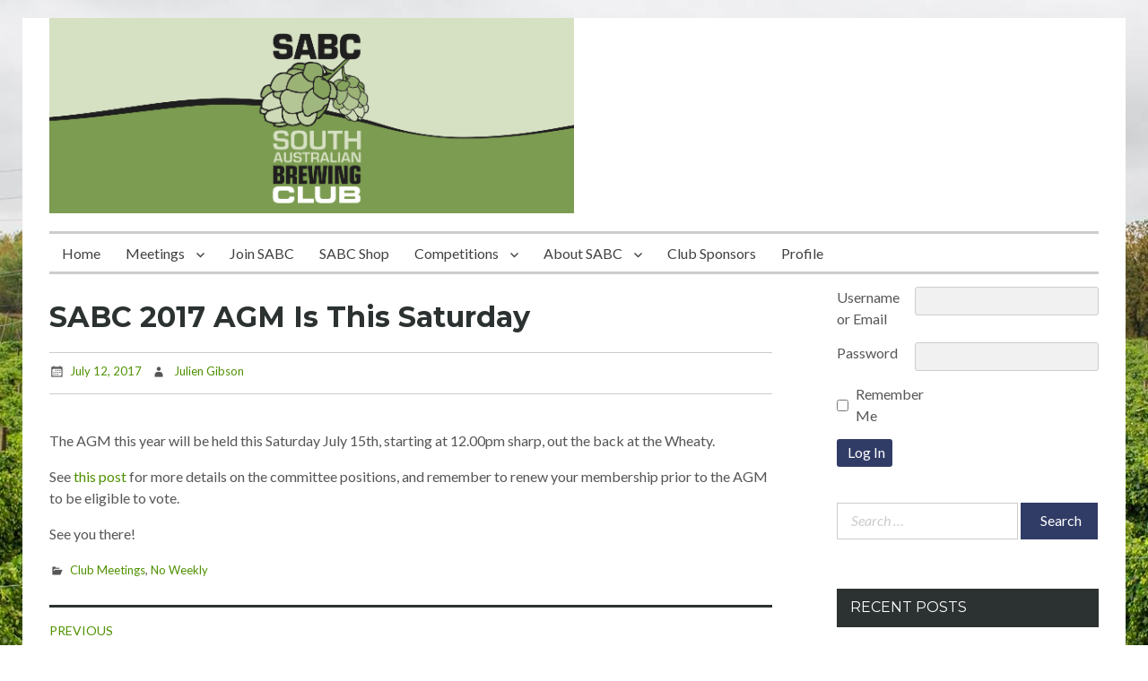

--- FILE ---
content_type: text/html; charset=UTF-8
request_url: https://sabrew.com/blog/2017/07/12/sabc-2017-agm-is-this-saturday/
body_size: 12677
content:
<!DOCTYPE html>
<html lang="en-AU">
<head>
	<meta charset="UTF-8">
	<meta name="viewport" content="width=device-width, initial-scale=1">
	<link rel="profile" href="http://gmpg.org/xfn/11">
		<link rel="pingback" href="https://sabrew.com/xmlrpc.php">
		<title>SABC 2017 AGM Is This Saturday &#8211; South Australian Brewing Club</title>
<meta name='robots' content='max-image-preview:large' />
	<style>img:is([sizes="auto" i], [sizes^="auto," i]) { contain-intrinsic-size: 3000px 1500px }</style>
	<link rel='dns-prefetch' href='//stats.wp.com' />
<link rel='dns-prefetch' href='//fonts.googleapis.com' />
<link rel="alternate" type="application/rss+xml" title="South Australian Brewing Club &raquo; Feed" href="https://sabrew.com/feed/" />
<link rel="alternate" type="application/rss+xml" title="South Australian Brewing Club &raquo; Comments Feed" href="https://sabrew.com/comments/feed/" />
<link rel="alternate" type="text/calendar" title="South Australian Brewing Club &raquo; iCal Feed" href="https://sabrew.com/calendar/?ical=1" />
<link rel="alternate" type="application/rss+xml" title="South Australian Brewing Club &raquo; SABC 2017 AGM Is This Saturday Comments Feed" href="https://sabrew.com/blog/2017/07/12/sabc-2017-agm-is-this-saturday/feed/" />
<script type="text/javascript">
/* <![CDATA[ */
window._wpemojiSettings = {"baseUrl":"https:\/\/s.w.org\/images\/core\/emoji\/15.0.3\/72x72\/","ext":".png","svgUrl":"https:\/\/s.w.org\/images\/core\/emoji\/15.0.3\/svg\/","svgExt":".svg","source":{"concatemoji":"https:\/\/sabrew.com\/wp-includes\/js\/wp-emoji-release.min.js?ver=6.7.4"}};
/*! This file is auto-generated */
!function(i,n){var o,s,e;function c(e){try{var t={supportTests:e,timestamp:(new Date).valueOf()};sessionStorage.setItem(o,JSON.stringify(t))}catch(e){}}function p(e,t,n){e.clearRect(0,0,e.canvas.width,e.canvas.height),e.fillText(t,0,0);var t=new Uint32Array(e.getImageData(0,0,e.canvas.width,e.canvas.height).data),r=(e.clearRect(0,0,e.canvas.width,e.canvas.height),e.fillText(n,0,0),new Uint32Array(e.getImageData(0,0,e.canvas.width,e.canvas.height).data));return t.every(function(e,t){return e===r[t]})}function u(e,t,n){switch(t){case"flag":return n(e,"\ud83c\udff3\ufe0f\u200d\u26a7\ufe0f","\ud83c\udff3\ufe0f\u200b\u26a7\ufe0f")?!1:!n(e,"\ud83c\uddfa\ud83c\uddf3","\ud83c\uddfa\u200b\ud83c\uddf3")&&!n(e,"\ud83c\udff4\udb40\udc67\udb40\udc62\udb40\udc65\udb40\udc6e\udb40\udc67\udb40\udc7f","\ud83c\udff4\u200b\udb40\udc67\u200b\udb40\udc62\u200b\udb40\udc65\u200b\udb40\udc6e\u200b\udb40\udc67\u200b\udb40\udc7f");case"emoji":return!n(e,"\ud83d\udc26\u200d\u2b1b","\ud83d\udc26\u200b\u2b1b")}return!1}function f(e,t,n){var r="undefined"!=typeof WorkerGlobalScope&&self instanceof WorkerGlobalScope?new OffscreenCanvas(300,150):i.createElement("canvas"),a=r.getContext("2d",{willReadFrequently:!0}),o=(a.textBaseline="top",a.font="600 32px Arial",{});return e.forEach(function(e){o[e]=t(a,e,n)}),o}function t(e){var t=i.createElement("script");t.src=e,t.defer=!0,i.head.appendChild(t)}"undefined"!=typeof Promise&&(o="wpEmojiSettingsSupports",s=["flag","emoji"],n.supports={everything:!0,everythingExceptFlag:!0},e=new Promise(function(e){i.addEventListener("DOMContentLoaded",e,{once:!0})}),new Promise(function(t){var n=function(){try{var e=JSON.parse(sessionStorage.getItem(o));if("object"==typeof e&&"number"==typeof e.timestamp&&(new Date).valueOf()<e.timestamp+604800&&"object"==typeof e.supportTests)return e.supportTests}catch(e){}return null}();if(!n){if("undefined"!=typeof Worker&&"undefined"!=typeof OffscreenCanvas&&"undefined"!=typeof URL&&URL.createObjectURL&&"undefined"!=typeof Blob)try{var e="postMessage("+f.toString()+"("+[JSON.stringify(s),u.toString(),p.toString()].join(",")+"));",r=new Blob([e],{type:"text/javascript"}),a=new Worker(URL.createObjectURL(r),{name:"wpTestEmojiSupports"});return void(a.onmessage=function(e){c(n=e.data),a.terminate(),t(n)})}catch(e){}c(n=f(s,u,p))}t(n)}).then(function(e){for(var t in e)n.supports[t]=e[t],n.supports.everything=n.supports.everything&&n.supports[t],"flag"!==t&&(n.supports.everythingExceptFlag=n.supports.everythingExceptFlag&&n.supports[t]);n.supports.everythingExceptFlag=n.supports.everythingExceptFlag&&!n.supports.flag,n.DOMReady=!1,n.readyCallback=function(){n.DOMReady=!0}}).then(function(){return e}).then(function(){var e;n.supports.everything||(n.readyCallback(),(e=n.source||{}).concatemoji?t(e.concatemoji):e.wpemoji&&e.twemoji&&(t(e.twemoji),t(e.wpemoji)))}))}((window,document),window._wpemojiSettings);
/* ]]> */
</script>
<style id='wp-emoji-styles-inline-css' type='text/css'>

	img.wp-smiley, img.emoji {
		display: inline !important;
		border: none !important;
		box-shadow: none !important;
		height: 1em !important;
		width: 1em !important;
		margin: 0 0.07em !important;
		vertical-align: -0.1em !important;
		background: none !important;
		padding: 0 !important;
	}
</style>
<link rel='stylesheet' id='wp-block-library-css' href='https://sabrew.com/wp-includes/css/dist/block-library/style.min.css?ver=6.7.4' type='text/css' media='all' />
<style id='wppb-edit-profile-style-inline-css' type='text/css'>


</style>
<style id='wppb-login-style-inline-css' type='text/css'>


</style>
<style id='wppb-recover-password-style-inline-css' type='text/css'>


</style>
<style id='wppb-register-style-inline-css' type='text/css'>


</style>
<link rel='stylesheet' id='mediaelement-css' href='https://sabrew.com/wp-includes/js/mediaelement/mediaelementplayer-legacy.min.css?ver=4.2.17' type='text/css' media='all' />
<link rel='stylesheet' id='wp-mediaelement-css' href='https://sabrew.com/wp-includes/js/mediaelement/wp-mediaelement.min.css?ver=6.7.4' type='text/css' media='all' />
<style id='jetpack-sharing-buttons-style-inline-css' type='text/css'>
.jetpack-sharing-buttons__services-list{display:flex;flex-direction:row;flex-wrap:wrap;gap:0;list-style-type:none;margin:5px;padding:0}.jetpack-sharing-buttons__services-list.has-small-icon-size{font-size:12px}.jetpack-sharing-buttons__services-list.has-normal-icon-size{font-size:16px}.jetpack-sharing-buttons__services-list.has-large-icon-size{font-size:24px}.jetpack-sharing-buttons__services-list.has-huge-icon-size{font-size:36px}@media print{.jetpack-sharing-buttons__services-list{display:none!important}}.editor-styles-wrapper .wp-block-jetpack-sharing-buttons{gap:0;padding-inline-start:0}ul.jetpack-sharing-buttons__services-list.has-background{padding:1.25em 2.375em}
</style>
<style id='classic-theme-styles-inline-css' type='text/css'>
/*! This file is auto-generated */
.wp-block-button__link{color:#fff;background-color:#32373c;border-radius:9999px;box-shadow:none;text-decoration:none;padding:calc(.667em + 2px) calc(1.333em + 2px);font-size:1.125em}.wp-block-file__button{background:#32373c;color:#fff;text-decoration:none}
</style>
<style id='global-styles-inline-css' type='text/css'>
:root{--wp--preset--aspect-ratio--square: 1;--wp--preset--aspect-ratio--4-3: 4/3;--wp--preset--aspect-ratio--3-4: 3/4;--wp--preset--aspect-ratio--3-2: 3/2;--wp--preset--aspect-ratio--2-3: 2/3;--wp--preset--aspect-ratio--16-9: 16/9;--wp--preset--aspect-ratio--9-16: 9/16;--wp--preset--color--black: #000000;--wp--preset--color--cyan-bluish-gray: #abb8c3;--wp--preset--color--white: #ffffff;--wp--preset--color--pale-pink: #f78da7;--wp--preset--color--vivid-red: #cf2e2e;--wp--preset--color--luminous-vivid-orange: #ff6900;--wp--preset--color--luminous-vivid-amber: #fcb900;--wp--preset--color--light-green-cyan: #7bdcb5;--wp--preset--color--vivid-green-cyan: #00d084;--wp--preset--color--pale-cyan-blue: #8ed1fc;--wp--preset--color--vivid-cyan-blue: #0693e3;--wp--preset--color--vivid-purple: #9b51e0;--wp--preset--gradient--vivid-cyan-blue-to-vivid-purple: linear-gradient(135deg,rgba(6,147,227,1) 0%,rgb(155,81,224) 100%);--wp--preset--gradient--light-green-cyan-to-vivid-green-cyan: linear-gradient(135deg,rgb(122,220,180) 0%,rgb(0,208,130) 100%);--wp--preset--gradient--luminous-vivid-amber-to-luminous-vivid-orange: linear-gradient(135deg,rgba(252,185,0,1) 0%,rgba(255,105,0,1) 100%);--wp--preset--gradient--luminous-vivid-orange-to-vivid-red: linear-gradient(135deg,rgba(255,105,0,1) 0%,rgb(207,46,46) 100%);--wp--preset--gradient--very-light-gray-to-cyan-bluish-gray: linear-gradient(135deg,rgb(238,238,238) 0%,rgb(169,184,195) 100%);--wp--preset--gradient--cool-to-warm-spectrum: linear-gradient(135deg,rgb(74,234,220) 0%,rgb(151,120,209) 20%,rgb(207,42,186) 40%,rgb(238,44,130) 60%,rgb(251,105,98) 80%,rgb(254,248,76) 100%);--wp--preset--gradient--blush-light-purple: linear-gradient(135deg,rgb(255,206,236) 0%,rgb(152,150,240) 100%);--wp--preset--gradient--blush-bordeaux: linear-gradient(135deg,rgb(254,205,165) 0%,rgb(254,45,45) 50%,rgb(107,0,62) 100%);--wp--preset--gradient--luminous-dusk: linear-gradient(135deg,rgb(255,203,112) 0%,rgb(199,81,192) 50%,rgb(65,88,208) 100%);--wp--preset--gradient--pale-ocean: linear-gradient(135deg,rgb(255,245,203) 0%,rgb(182,227,212) 50%,rgb(51,167,181) 100%);--wp--preset--gradient--electric-grass: linear-gradient(135deg,rgb(202,248,128) 0%,rgb(113,206,126) 100%);--wp--preset--gradient--midnight: linear-gradient(135deg,rgb(2,3,129) 0%,rgb(40,116,252) 100%);--wp--preset--font-size--small: 13px;--wp--preset--font-size--medium: 20px;--wp--preset--font-size--large: 36px;--wp--preset--font-size--x-large: 42px;--wp--preset--spacing--20: 0.44rem;--wp--preset--spacing--30: 0.67rem;--wp--preset--spacing--40: 1rem;--wp--preset--spacing--50: 1.5rem;--wp--preset--spacing--60: 2.25rem;--wp--preset--spacing--70: 3.38rem;--wp--preset--spacing--80: 5.06rem;--wp--preset--shadow--natural: 6px 6px 9px rgba(0, 0, 0, 0.2);--wp--preset--shadow--deep: 12px 12px 50px rgba(0, 0, 0, 0.4);--wp--preset--shadow--sharp: 6px 6px 0px rgba(0, 0, 0, 0.2);--wp--preset--shadow--outlined: 6px 6px 0px -3px rgba(255, 255, 255, 1), 6px 6px rgba(0, 0, 0, 1);--wp--preset--shadow--crisp: 6px 6px 0px rgba(0, 0, 0, 1);}:where(.is-layout-flex){gap: 0.5em;}:where(.is-layout-grid){gap: 0.5em;}body .is-layout-flex{display: flex;}.is-layout-flex{flex-wrap: wrap;align-items: center;}.is-layout-flex > :is(*, div){margin: 0;}body .is-layout-grid{display: grid;}.is-layout-grid > :is(*, div){margin: 0;}:where(.wp-block-columns.is-layout-flex){gap: 2em;}:where(.wp-block-columns.is-layout-grid){gap: 2em;}:where(.wp-block-post-template.is-layout-flex){gap: 1.25em;}:where(.wp-block-post-template.is-layout-grid){gap: 1.25em;}.has-black-color{color: var(--wp--preset--color--black) !important;}.has-cyan-bluish-gray-color{color: var(--wp--preset--color--cyan-bluish-gray) !important;}.has-white-color{color: var(--wp--preset--color--white) !important;}.has-pale-pink-color{color: var(--wp--preset--color--pale-pink) !important;}.has-vivid-red-color{color: var(--wp--preset--color--vivid-red) !important;}.has-luminous-vivid-orange-color{color: var(--wp--preset--color--luminous-vivid-orange) !important;}.has-luminous-vivid-amber-color{color: var(--wp--preset--color--luminous-vivid-amber) !important;}.has-light-green-cyan-color{color: var(--wp--preset--color--light-green-cyan) !important;}.has-vivid-green-cyan-color{color: var(--wp--preset--color--vivid-green-cyan) !important;}.has-pale-cyan-blue-color{color: var(--wp--preset--color--pale-cyan-blue) !important;}.has-vivid-cyan-blue-color{color: var(--wp--preset--color--vivid-cyan-blue) !important;}.has-vivid-purple-color{color: var(--wp--preset--color--vivid-purple) !important;}.has-black-background-color{background-color: var(--wp--preset--color--black) !important;}.has-cyan-bluish-gray-background-color{background-color: var(--wp--preset--color--cyan-bluish-gray) !important;}.has-white-background-color{background-color: var(--wp--preset--color--white) !important;}.has-pale-pink-background-color{background-color: var(--wp--preset--color--pale-pink) !important;}.has-vivid-red-background-color{background-color: var(--wp--preset--color--vivid-red) !important;}.has-luminous-vivid-orange-background-color{background-color: var(--wp--preset--color--luminous-vivid-orange) !important;}.has-luminous-vivid-amber-background-color{background-color: var(--wp--preset--color--luminous-vivid-amber) !important;}.has-light-green-cyan-background-color{background-color: var(--wp--preset--color--light-green-cyan) !important;}.has-vivid-green-cyan-background-color{background-color: var(--wp--preset--color--vivid-green-cyan) !important;}.has-pale-cyan-blue-background-color{background-color: var(--wp--preset--color--pale-cyan-blue) !important;}.has-vivid-cyan-blue-background-color{background-color: var(--wp--preset--color--vivid-cyan-blue) !important;}.has-vivid-purple-background-color{background-color: var(--wp--preset--color--vivid-purple) !important;}.has-black-border-color{border-color: var(--wp--preset--color--black) !important;}.has-cyan-bluish-gray-border-color{border-color: var(--wp--preset--color--cyan-bluish-gray) !important;}.has-white-border-color{border-color: var(--wp--preset--color--white) !important;}.has-pale-pink-border-color{border-color: var(--wp--preset--color--pale-pink) !important;}.has-vivid-red-border-color{border-color: var(--wp--preset--color--vivid-red) !important;}.has-luminous-vivid-orange-border-color{border-color: var(--wp--preset--color--luminous-vivid-orange) !important;}.has-luminous-vivid-amber-border-color{border-color: var(--wp--preset--color--luminous-vivid-amber) !important;}.has-light-green-cyan-border-color{border-color: var(--wp--preset--color--light-green-cyan) !important;}.has-vivid-green-cyan-border-color{border-color: var(--wp--preset--color--vivid-green-cyan) !important;}.has-pale-cyan-blue-border-color{border-color: var(--wp--preset--color--pale-cyan-blue) !important;}.has-vivid-cyan-blue-border-color{border-color: var(--wp--preset--color--vivid-cyan-blue) !important;}.has-vivid-purple-border-color{border-color: var(--wp--preset--color--vivid-purple) !important;}.has-vivid-cyan-blue-to-vivid-purple-gradient-background{background: var(--wp--preset--gradient--vivid-cyan-blue-to-vivid-purple) !important;}.has-light-green-cyan-to-vivid-green-cyan-gradient-background{background: var(--wp--preset--gradient--light-green-cyan-to-vivid-green-cyan) !important;}.has-luminous-vivid-amber-to-luminous-vivid-orange-gradient-background{background: var(--wp--preset--gradient--luminous-vivid-amber-to-luminous-vivid-orange) !important;}.has-luminous-vivid-orange-to-vivid-red-gradient-background{background: var(--wp--preset--gradient--luminous-vivid-orange-to-vivid-red) !important;}.has-very-light-gray-to-cyan-bluish-gray-gradient-background{background: var(--wp--preset--gradient--very-light-gray-to-cyan-bluish-gray) !important;}.has-cool-to-warm-spectrum-gradient-background{background: var(--wp--preset--gradient--cool-to-warm-spectrum) !important;}.has-blush-light-purple-gradient-background{background: var(--wp--preset--gradient--blush-light-purple) !important;}.has-blush-bordeaux-gradient-background{background: var(--wp--preset--gradient--blush-bordeaux) !important;}.has-luminous-dusk-gradient-background{background: var(--wp--preset--gradient--luminous-dusk) !important;}.has-pale-ocean-gradient-background{background: var(--wp--preset--gradient--pale-ocean) !important;}.has-electric-grass-gradient-background{background: var(--wp--preset--gradient--electric-grass) !important;}.has-midnight-gradient-background{background: var(--wp--preset--gradient--midnight) !important;}.has-small-font-size{font-size: var(--wp--preset--font-size--small) !important;}.has-medium-font-size{font-size: var(--wp--preset--font-size--medium) !important;}.has-large-font-size{font-size: var(--wp--preset--font-size--large) !important;}.has-x-large-font-size{font-size: var(--wp--preset--font-size--x-large) !important;}
:where(.wp-block-post-template.is-layout-flex){gap: 1.25em;}:where(.wp-block-post-template.is-layout-grid){gap: 1.25em;}
:where(.wp-block-columns.is-layout-flex){gap: 2em;}:where(.wp-block-columns.is-layout-grid){gap: 2em;}
:root :where(.wp-block-pullquote){font-size: 1.5em;line-height: 1.6;}
</style>
<link rel='stylesheet' id='pmpro_frontend_base-css' href='https://sabrew.com/wp-content/plugins/paid-memberships-pro/css/frontend/base.css?ver=3.4.2' type='text/css' media='all' />
<link rel='stylesheet' id='pmpro_frontend_variation_1-css' href='https://sabrew.com/wp-content/plugins/paid-memberships-pro/css/frontend/variation_1.css?ver=3.4.2' type='text/css' media='all' />
<link rel='stylesheet' id='wpnepal-blog-google-fonts-css' href='https://fonts.googleapis.com/css?family=Montserrat%3A400italic%2C700italic%2C400%2C700%7CLato%3A400italic%2C700italic%2C400%2C700&#038;subset=latin%2Clatin-ext' type='text/css' media='all' />
<link rel='stylesheet' id='genericons-css' href='https://sabrew.com/wp-content/plugins/jetpack/_inc/genericons/genericons/genericons.css?ver=3.1' type='text/css' media='all' />
<link rel='stylesheet' id='wpnepal-blog-style-css' href='https://sabrew.com/wp-content/themes/wpnepal-blog/style.css?ver=1.1.2' type='text/css' media='all' />
<style id='wpnepal-blog-style-inline-css' type='text/css'>
body{color:#565656;}a,a:visited,.posted-on a,.cat-links a,.tags-links a,.author a,.comments-link a,.nav-links .nav-previous a,.nav-links .nav-next a, .widget ul li a,.edit-link a{color:#4f9100;}
</style>
<link rel='stylesheet' id='wppb_stylesheet-css' href='https://sabrew.com/wp-content/plugins/profile-builder/assets/css/style-front-end.css?ver=3.13.3' type='text/css' media='all' />
<script type="text/javascript" src="https://sabrew.com/wp-includes/js/jquery/jquery.min.js?ver=3.7.1" id="jquery-core-js"></script>
<script type="text/javascript" src="https://sabrew.com/wp-includes/js/jquery/jquery-migrate.min.js?ver=3.4.1" id="jquery-migrate-js"></script>
<link rel="https://api.w.org/" href="https://sabrew.com/wp-json/" /><link rel="alternate" title="JSON" type="application/json" href="https://sabrew.com/wp-json/wp/v2/posts/1093" /><link rel="EditURI" type="application/rsd+xml" title="RSD" href="https://sabrew.com/xmlrpc.php?rsd" />
<meta name="generator" content="WordPress 6.7.4" />
<link rel="canonical" href="https://sabrew.com/blog/2017/07/12/sabc-2017-agm-is-this-saturday/" />
<link rel='shortlink' href='https://sabrew.com/?p=1093' />
<link rel="alternate" title="oEmbed (JSON)" type="application/json+oembed" href="https://sabrew.com/wp-json/oembed/1.0/embed?url=https%3A%2F%2Fsabrew.com%2Fblog%2F2017%2F07%2F12%2Fsabc-2017-agm-is-this-saturday%2F" />
<link rel="alternate" title="oEmbed (XML)" type="text/xml+oembed" href="https://sabrew.com/wp-json/oembed/1.0/embed?url=https%3A%2F%2Fsabrew.com%2Fblog%2F2017%2F07%2F12%2Fsabc-2017-agm-is-this-saturday%2F&#038;format=xml" />
<!-- Powered by WP Autoloader (version: 2.0.9) (https://sabrew.com/wp-content/plugins/wp-autoloader/index.php) -->
<style id="pmpro_colors">:root {
	--pmpro--color--base: #ffffff;
	--pmpro--color--contrast: #222222;
	--pmpro--color--accent: #0c3d54;
	--pmpro--color--accent--variation: hsl( 199,75%,28.5% );
	--pmpro--color--border--variation: hsl( 0,0%,91% );
}</style><meta name="tec-api-version" content="v1"><meta name="tec-api-origin" content="https://sabrew.com"><link rel="alternate" href="https://sabrew.com/wp-json/tribe/events/v1/" />	<style>img#wpstats{display:none}</style>
		<style type="text/css">.recentcomments a{display:inline !important;padding:0 !important;margin:0 !important;}</style><!-- begin Fast Secure reCAPTCHA - page header css -->
<style type="text/css">
div.fs-recaptcha-comments { display:block; clear:both; margin-bottom:1em; }
div.fs-recaptcha-bp-comments { display:block; clear:both; margin-bottom:1em; }
div.fs-recaptcha-login { display:block; clear:both; margin-bottom:1em; }
div.fs-recaptcha-side-login { display:block; clear:both; margin-bottom:1em; }
div.fs-recaptcha-registration { display:block; clear:both; margin-bottom:1em; }
div.fs-recaptcha-bp-registration { display:block; clear:both; margin-bottom:1em; }
div.fs-recaptcha-ms-registration { display:block; clear:both; margin-bottom:1em; }
div.fs-recaptcha-lostpassword { display:block; clear:both; margin-bottom:1em; }
div.fs-recaptcha-wc-checkout { display:block; clear:both; margin-bottom:1em; }
div.fs-recaptcha-jetpack { display:block; clear:both; margin-bottom:1em; }
.fs-recaptcha-jetpack p { color:#DC3232; }
</style>
<!-- end Fast Secure reCAPTCHA - page header css -->
		<style type="text/css">
				.site-title,
		.site-description {
			position: absolute;
			clip: rect(1px, 1px, 1px, 1px);
		}
				</style>
		<style type="text/css" id="custom-background-css">
body.custom-background { background-image: url("https://sabrew.com/wp-content/uploads/2016/12/Crosby-Hop-Farm-hops-before-harvest.jpg"); background-position: center top; background-size: auto; background-repeat: no-repeat; background-attachment: fixed; }
</style>
	</head>

<body class="pmpro-variation_1 post-template-default single single-post postid-1093 single-format-standard custom-background wp-custom-logo pmpro-body-has-access tribe-no-js group-blog">
<div id="page" class="site">
	<a class="skip-link screen-reader-text" href="#content">Skip to content</a>

	<header id="masthead" class="site-header" role="banner">
		<div class="head-inner">
			<div class="site-branding">
				<a href="https://sabrew.com/" class="custom-logo-link" rel="home"><img width="1241" height="463" src="https://sabrew.com/wp-content/uploads/2016/12/cropped-SABC-Glass-Holder.png" class="custom-logo" alt="South Australian Brewing Club" decoding="async" fetchpriority="high" srcset="https://sabrew.com/wp-content/uploads/2016/12/cropped-SABC-Glass-Holder.png 1241w, https://sabrew.com/wp-content/uploads/2016/12/cropped-SABC-Glass-Holder-300x112.png 300w, https://sabrew.com/wp-content/uploads/2016/12/cropped-SABC-Glass-Holder-768x287.png 768w, https://sabrew.com/wp-content/uploads/2016/12/cropped-SABC-Glass-Holder-1024x382.png 1024w" sizes="(max-width: 1241px) 100vw, 1241px" /></a>									<p class="site-title"><a href="https://sabrew.com/" rel="home">South Australian Brewing Club</a></p>
				
													<p class="site-description">Since its inception in 2012, the South Australian Brewing Club (SABC) has swiftly grown to become the largest and most successful brewing club in Adelaide and the country. The club embodies a diverse membership of individuals with a broad range of brewing expertise, all coming together to share knowledge and enhance their homebrewing skills. Central to the club’s calenda is the popular monthly meeting on the third Wednesday of each month, regularly attended by over 30 participants, thanks to the generous support of The Wheatsheaf Hotel. In addition to these gatherings, the club also hosts special events and brewery visits in Adelaide and the surrounding region. Find out more on our About SABC page.</p>
							</div><!-- .site-branding -->
			
		</div><!-- .head-inner -->

		<button id="menu-toggle" class="menu-toggle" aria-controls="primary-menu" aria-expanded="false"><span class="genericon genericon-menu"></span></button>

		<div id="site-header-menu" class="site-header-menu">
			<nav id="site-navigation" class="main-navigation" role="navigation" aria-label="Primary Menu">
				<div class="menu-main-navigation-container"><ul id="primary-menu" class="primary-menu"><li id="menu-item-923" class="menu-item menu-item-type-custom menu-item-object-custom menu-item-home menu-item-923"><a href="http://sabrew.com/">Home</a></li>
<li id="menu-item-918" class="menu-item menu-item-type-post_type menu-item-object-page menu-item-has-children menu-item-918"><a href="https://sabrew.com/meets-and-events/">Meetings</a>
<ul class="sub-menu">
	<li id="menu-item-3778" class="menu-item menu-item-type-post_type menu-item-object-page menu-item-3778"><a href="https://sabrew.com/meets-and-events/members-content/">Members’ Content</a></li>
	<li id="menu-item-3307" class="menu-item menu-item-type-custom menu-item-object-custom menu-item-3307"><a href="https://sabrew.com/calendar/">Calendar</a></li>
</ul>
</li>
<li id="menu-item-919" class="menu-item menu-item-type-post_type menu-item-object-page menu-item-919"><a href="https://sabrew.com/join-sabc/">Join SABC</a></li>
<li id="menu-item-1351" class="menu-item menu-item-type-custom menu-item-object-custom menu-item-1351"><a target="_blank" href="https://shop.sabrew.com">SABC Shop</a></li>
<li id="menu-item-922" class="menu-item menu-item-type-post_type menu-item-object-page menu-item-has-children menu-item-922"><a href="https://sabrew.com/competitions/">Competitions</a>
<ul class="sub-menu">
	<li id="menu-item-3637" class="menu-item menu-item-type-custom menu-item-object-custom menu-item-3637"><a href="https://sabrew.com/upcoming-competitions/">Upcoming Competitions</a></li>
	<li id="menu-item-1594" class="menu-item menu-item-type-custom menu-item-object-custom menu-item-1594"><a target="_blank" href="https://comps.sabrew.com">Competition Portal</a></li>
	<li id="menu-item-3549" class="menu-item menu-item-type-post_type menu-item-object-page menu-item-3549"><a href="https://sabrew.com/sabc-brewer-of-the-year/">Brewer of the Year</a></li>
	<li id="menu-item-3548" class="menu-item menu-item-type-post_type menu-item-object-page menu-item-3548"><a href="https://sabrew.com/boty-leaderboard/">BOTY Leaderboard</a></li>
</ul>
</li>
<li id="menu-item-1895" class="menu-item menu-item-type-post_type menu-item-object-page menu-item-has-children menu-item-1895"><a href="https://sabrew.com/about-sabc/">About SABC</a>
<ul class="sub-menu">
	<li id="menu-item-920" class="menu-item menu-item-type-post_type menu-item-object-page menu-item-920"><a href="https://sabrew.com/contact/">Contact</a></li>
	<li id="menu-item-1896" class="menu-item menu-item-type-post_type menu-item-object-page menu-item-1896"><a href="https://sabrew.com/terms-and-conditions/">Terms and Conditions</a></li>
</ul>
</li>
<li id="menu-item-921" class="menu-item menu-item-type-post_type menu-item-object-page menu-item-921"><a href="https://sabrew.com/club-sponsors/">Club Sponsors</a></li>
<li id="menu-item-1598" class="menu-item menu-item-type-post_type menu-item-object-page menu-item-1598"><a href="https://sabrew.com/profile/">Profile</a></li>
</ul></div>			</nav><!-- #site-navigation -->
		</div><!-- site-header-menu -->
			</header><!-- #masthead -->

	<div id="content" class="site-content">

	<div id="primary" class="content-area">
		<main id="main" class="site-main" role="main">

		
<article id="post-1093" class="post-1093 post type-post status-publish format-standard hentry category-club-meetings category-norss pmpro-has-access">
	<header class="entry-header">
		<h1 class="entry-title">SABC 2017 AGM Is This Saturday</h1>		<div class="entry-meta">
			<span class="posted-on"><a href="https://sabrew.com/blog/2017/07/12/sabc-2017-agm-is-this-saturday/" rel="bookmark"><time class="entry-date published" datetime="2017-07-12T21:57:38+09:30">July 12, 2017</time><time class="updated" datetime="2017-07-12T22:04:06+09:30">July 12, 2017</time></a></span><span class="byline"> <span class="author vcard"><a class="url fn n" href="https://sabrew.com/blog/author/jules/">Julien Gibson</a></span></span>		</div><!-- .entry-meta -->
			</header><!-- .entry-header -->

	<div class="entry-content">
				<p>The AGM this year will be held this Saturday July 15th, starting at 12.00pm sharp, out the back at the Wheaty.</p>
<p>See <a href="http://sabrew.com/2017/06/sabc-agm-and-committee-elections/">this post</a> for more details on the committee positions, and remember to renew your membership prior to the AGM to be eligible to vote.</p>
<p>See you there!</p>
	</div><!-- .entry-content -->

	<footer class="entry-footer">
		<span class="cat-links"><a href="https://sabrew.com/blog/category/club-meetings/" rel="category tag">Club Meetings</a>, <a href="https://sabrew.com/blog/category/norss/" rel="category tag">No Weekly</a></span>	</footer><!-- .entry-footer -->
</article><!-- #post-## -->

	<nav class="navigation post-navigation" aria-label="Posts">
		<h2 class="screen-reader-text">Post navigation</h2>
		<div class="nav-links"><div class="nav-previous"><a href="https://sabrew.com/blog/2017/07/10/winter-competition-entry-window-extended/" rel="prev"><span class="meta-nav" aria-hidden="true">Previous</span> <span class="screen-reader-text">Previous post:</span> <span class="post-title">Winter Competition Entry Window Extended</span></a></div><div class="nav-next"><a href="https://sabrew.com/blog/2017/07/16/2018-2019-committee-announcement/" rel="next"><span class="meta-nav" aria-hidden="true">Next</span> <span class="screen-reader-text">Next post:</span> <span class="post-title">2018-2019 Committee Announcement</span></a></div></div>
	</nav>
<div id="comments" class="comments-area">

		<div id="respond" class="comment-respond">
		<h3 id="reply-title" class="comment-reply-title">Leave a Reply <small><a rel="nofollow" id="cancel-comment-reply-link" href="/blog/2017/07/12/sabc-2017-agm-is-this-saturday/#respond" style="display:none;">Cancel reply</a></small></h3><p class="must-log-in">You must be <a href="/login?redirect_to=https%3A%2F%2Fsabrew.com%2Fblog%2F2017%2F07%2F12%2Fsabc-2017-agm-is-this-saturday%2F">logged in</a> to post a comment.</p>	</div><!-- #respond -->
	
</div><!-- #comments -->

		</main><!-- #main -->
	</div><!-- #primary -->


<aside id="secondary" class="widget-area" role="complementary">
	<section id="wppb-login-widget-3" class="widget login"><div id="wppb-login-wrap" class="wppb-user-forms">
		<form name="wppb-loginform" id="wppb-loginform" action="https://sabrew.com/blog/2017/07/12/sabc-2017-agm-is-this-saturday/" method="post">
			
			<p class="wppb-form-field login-username">
				<label for="user_login">Username or Email</label>
				<input type="text" name="log" id="user_login" class="input" value="" size="20" />
			</p>
			<p class="wppb-form-field login-password">
				<label for="user_pass">Password</label>
				<input type="password" name="pwd" id="user_pass" class="input" value="" size="20" />
			</p>
			
			<p class="wppb-form-field login-remember"><input name="rememberme" type="checkbox" id="rememberme" value="forever" /><label for="rememberme">Remember Me</label></p>
			<p class="login-submit">
				<input type="submit" name="wp-submit" id="wppb-submit" class="button button-primary" value="Log In" />
				<input type="hidden" name="redirect_to" value="https://sabrew.com/blog/2017/07/12/sabc-2017-agm-is-this-saturday/" />
			</p>
			<input type="hidden" name="wppb_login" value="true"/>
			<input type="hidden" name="wppb_form_location" value="widget"/>
			<input type="hidden" name="wppb_request_url" value="https://sabrew.com/blog/2017/07/12/sabc-2017-agm-is-this-saturday/"/>
			<input type="hidden" name="wppb_lostpassword_url" value=""/>
			<input type="hidden" name="wppb_redirect_priority" value=""/>
			<input type="hidden" name="wppb_referer_url" value=""/>
			<input type="hidden" id="CSRFToken-wppb" name="CSRFToken-wppb" value="0c9ea9378a" /><input type="hidden" name="_wp_http_referer" value="/blog/2017/07/12/sabc-2017-agm-is-this-saturday/" />
			<input type="hidden" name="wppb_redirect_check" value="true"/>
			
		</form></div></section><section id="search-2" class="widget widget_search"><form role="search" method="get" class="search-form" action="https://sabrew.com/">
				<label>
					<span class="screen-reader-text">Search for:</span>
					<input type="search" class="search-field" placeholder="Search &hellip;" value="" name="s" />
				</label>
				<input type="submit" class="search-submit" value="Search" />
			</form></section>
		<section id="recent-posts-2" class="widget widget_recent_entries">
		<h2 class="widget-title">Recent Posts</h2>
		<ul>
											<li>
					<a href="https://sabrew.com/blog/2026/01/16/sabc-january-newsletter-2026-gadgets-swaps-and-a-summer-comp/">SABC January Newsletter 2026: gadgets, swaps and a summer comp</a>
									</li>
											<li>
					<a href="https://sabrew.com/blog/2025/12/22/sabc-brewer-of-the-year-2025-awarded-year-in-review/">SABC Brewer of the Year 2025 awarded, year in review</a>
									</li>
											<li>
					<a href="https://sabrew.com/blog/2025/12/15/beers-and-pizza-wednesday-for-the-last-meeting-of-the-year/">Beers and pizza Wednesday for the last meeting of the year.</a>
									</li>
											<li>
					<a href="https://sabrew.com/blog/2025/11/17/away-game-at-shapeshifter-this-wednesday/">Away game at Shapeshifter this Wednesday</a>
									</li>
											<li>
					<a href="https://sabrew.com/blog/2025/11/03/australian-amateur-brewing-championships-success/">Australian Amateur Brewing Championships success</a>
									</li>
					</ul>

		</section><section id="recent-comments-2" class="widget widget_recent_comments"><h2 class="widget-title">Recent Comments</h2><ul id="recentcomments"><li class="recentcomments"><span class="comment-author-link">Mark Woods</span> on <a href="https://sabrew.com/blog/2023/04/24/update-to-aprils-newsletter/#comment-19">Update to Aprils Newsletter</a></li><li class="recentcomments"><span class="comment-author-link">Lucas Veitch</span> on <a href="https://sabrew.com/blog/2023/04/24/update-to-aprils-newsletter/#comment-18">Update to Aprils Newsletter</a></li><li class="recentcomments"><span class="comment-author-link">Gus Kingston</span> on <a href="https://sabrew.com/blog/2019/03/04/summer-competition-results-and-a-brew-day-for-all/#comment-17">Summer competition results and a brew day for all</a></li><li class="recentcomments"><span class="comment-author-link">homebrewer</span> on <a href="https://sabrew.com/blog/2019/03/04/summer-competition-results-and-a-brew-day-for-all/#comment-16">Summer competition results and a brew day for all</a></li><li class="recentcomments"><span class="comment-author-link">Julien Gibson</span> on <a href="https://sabrew.com/blog/2016/02/19/sabc-winter-competition-announced/#comment-6">SABC Winter Competition Announced</a></li></ul></section><section id="archives-2" class="widget widget_archive"><h2 class="widget-title">Archives</h2>		<label class="screen-reader-text" for="archives-dropdown-2">Archives</label>
		<select id="archives-dropdown-2" name="archive-dropdown">
			
			<option value="">Select Month</option>
				<option value='https://sabrew.com/blog/2026/01/'> January 2026 </option>
	<option value='https://sabrew.com/blog/2025/12/'> December 2025 </option>
	<option value='https://sabrew.com/blog/2025/11/'> November 2025 </option>
	<option value='https://sabrew.com/blog/2025/10/'> October 2025 </option>
	<option value='https://sabrew.com/blog/2025/09/'> September 2025 </option>
	<option value='https://sabrew.com/blog/2025/08/'> August 2025 </option>
	<option value='https://sabrew.com/blog/2025/07/'> July 2025 </option>
	<option value='https://sabrew.com/blog/2025/06/'> June 2025 </option>
	<option value='https://sabrew.com/blog/2025/05/'> May 2025 </option>
	<option value='https://sabrew.com/blog/2025/04/'> April 2025 </option>
	<option value='https://sabrew.com/blog/2025/03/'> March 2025 </option>
	<option value='https://sabrew.com/blog/2025/02/'> February 2025 </option>
	<option value='https://sabrew.com/blog/2025/01/'> January 2025 </option>
	<option value='https://sabrew.com/blog/2024/12/'> December 2024 </option>
	<option value='https://sabrew.com/blog/2024/11/'> November 2024 </option>
	<option value='https://sabrew.com/blog/2024/10/'> October 2024 </option>
	<option value='https://sabrew.com/blog/2024/09/'> September 2024 </option>
	<option value='https://sabrew.com/blog/2024/08/'> August 2024 </option>
	<option value='https://sabrew.com/blog/2024/07/'> July 2024 </option>
	<option value='https://sabrew.com/blog/2024/06/'> June 2024 </option>
	<option value='https://sabrew.com/blog/2024/05/'> May 2024 </option>
	<option value='https://sabrew.com/blog/2024/04/'> April 2024 </option>
	<option value='https://sabrew.com/blog/2024/03/'> March 2024 </option>
	<option value='https://sabrew.com/blog/2024/02/'> February 2024 </option>
	<option value='https://sabrew.com/blog/2024/01/'> January 2024 </option>
	<option value='https://sabrew.com/blog/2023/08/'> August 2023 </option>
	<option value='https://sabrew.com/blog/2023/06/'> June 2023 </option>
	<option value='https://sabrew.com/blog/2023/05/'> May 2023 </option>
	<option value='https://sabrew.com/blog/2023/04/'> April 2023 </option>
	<option value='https://sabrew.com/blog/2023/02/'> February 2023 </option>
	<option value='https://sabrew.com/blog/2023/01/'> January 2023 </option>
	<option value='https://sabrew.com/blog/2022/12/'> December 2022 </option>
	<option value='https://sabrew.com/blog/2022/11/'> November 2022 </option>
	<option value='https://sabrew.com/blog/2022/10/'> October 2022 </option>
	<option value='https://sabrew.com/blog/2022/09/'> September 2022 </option>
	<option value='https://sabrew.com/blog/2022/08/'> August 2022 </option>
	<option value='https://sabrew.com/blog/2022/07/'> July 2022 </option>
	<option value='https://sabrew.com/blog/2022/06/'> June 2022 </option>
	<option value='https://sabrew.com/blog/2022/05/'> May 2022 </option>
	<option value='https://sabrew.com/blog/2022/04/'> April 2022 </option>
	<option value='https://sabrew.com/blog/2022/03/'> March 2022 </option>
	<option value='https://sabrew.com/blog/2022/02/'> February 2022 </option>
	<option value='https://sabrew.com/blog/2022/01/'> January 2022 </option>
	<option value='https://sabrew.com/blog/2021/12/'> December 2021 </option>
	<option value='https://sabrew.com/blog/2021/11/'> November 2021 </option>
	<option value='https://sabrew.com/blog/2021/10/'> October 2021 </option>
	<option value='https://sabrew.com/blog/2021/09/'> September 2021 </option>
	<option value='https://sabrew.com/blog/2021/08/'> August 2021 </option>
	<option value='https://sabrew.com/blog/2021/06/'> June 2021 </option>
	<option value='https://sabrew.com/blog/2021/05/'> May 2021 </option>
	<option value='https://sabrew.com/blog/2021/04/'> April 2021 </option>
	<option value='https://sabrew.com/blog/2021/03/'> March 2021 </option>
	<option value='https://sabrew.com/blog/2021/02/'> February 2021 </option>
	<option value='https://sabrew.com/blog/2020/12/'> December 2020 </option>
	<option value='https://sabrew.com/blog/2020/11/'> November 2020 </option>
	<option value='https://sabrew.com/blog/2020/10/'> October 2020 </option>
	<option value='https://sabrew.com/blog/2020/09/'> September 2020 </option>
	<option value='https://sabrew.com/blog/2020/08/'> August 2020 </option>
	<option value='https://sabrew.com/blog/2020/07/'> July 2020 </option>
	<option value='https://sabrew.com/blog/2020/06/'> June 2020 </option>
	<option value='https://sabrew.com/blog/2020/05/'> May 2020 </option>
	<option value='https://sabrew.com/blog/2020/04/'> April 2020 </option>
	<option value='https://sabrew.com/blog/2020/03/'> March 2020 </option>
	<option value='https://sabrew.com/blog/2020/02/'> February 2020 </option>
	<option value='https://sabrew.com/blog/2020/01/'> January 2020 </option>
	<option value='https://sabrew.com/blog/2019/12/'> December 2019 </option>
	<option value='https://sabrew.com/blog/2019/11/'> November 2019 </option>
	<option value='https://sabrew.com/blog/2019/10/'> October 2019 </option>
	<option value='https://sabrew.com/blog/2019/09/'> September 2019 </option>
	<option value='https://sabrew.com/blog/2019/08/'> August 2019 </option>
	<option value='https://sabrew.com/blog/2019/07/'> July 2019 </option>
	<option value='https://sabrew.com/blog/2019/06/'> June 2019 </option>
	<option value='https://sabrew.com/blog/2019/05/'> May 2019 </option>
	<option value='https://sabrew.com/blog/2019/04/'> April 2019 </option>
	<option value='https://sabrew.com/blog/2019/03/'> March 2019 </option>
	<option value='https://sabrew.com/blog/2019/02/'> February 2019 </option>
	<option value='https://sabrew.com/blog/2019/01/'> January 2019 </option>
	<option value='https://sabrew.com/blog/2018/12/'> December 2018 </option>
	<option value='https://sabrew.com/blog/2018/11/'> November 2018 </option>
	<option value='https://sabrew.com/blog/2018/10/'> October 2018 </option>
	<option value='https://sabrew.com/blog/2018/09/'> September 2018 </option>
	<option value='https://sabrew.com/blog/2018/08/'> August 2018 </option>
	<option value='https://sabrew.com/blog/2018/07/'> July 2018 </option>
	<option value='https://sabrew.com/blog/2018/06/'> June 2018 </option>
	<option value='https://sabrew.com/blog/2018/05/'> May 2018 </option>
	<option value='https://sabrew.com/blog/2018/04/'> April 2018 </option>
	<option value='https://sabrew.com/blog/2018/03/'> March 2018 </option>
	<option value='https://sabrew.com/blog/2018/02/'> February 2018 </option>
	<option value='https://sabrew.com/blog/2018/01/'> January 2018 </option>
	<option value='https://sabrew.com/blog/2017/12/'> December 2017 </option>
	<option value='https://sabrew.com/blog/2017/11/'> November 2017 </option>
	<option value='https://sabrew.com/blog/2017/10/'> October 2017 </option>
	<option value='https://sabrew.com/blog/2017/09/'> September 2017 </option>
	<option value='https://sabrew.com/blog/2017/08/'> August 2017 </option>
	<option value='https://sabrew.com/blog/2017/07/'> July 2017 </option>
	<option value='https://sabrew.com/blog/2017/06/'> June 2017 </option>
	<option value='https://sabrew.com/blog/2017/05/'> May 2017 </option>
	<option value='https://sabrew.com/blog/2017/04/'> April 2017 </option>
	<option value='https://sabrew.com/blog/2017/03/'> March 2017 </option>
	<option value='https://sabrew.com/blog/2017/02/'> February 2017 </option>
	<option value='https://sabrew.com/blog/2017/01/'> January 2017 </option>
	<option value='https://sabrew.com/blog/2016/12/'> December 2016 </option>
	<option value='https://sabrew.com/blog/2016/11/'> November 2016 </option>
	<option value='https://sabrew.com/blog/2016/10/'> October 2016 </option>
	<option value='https://sabrew.com/blog/2016/09/'> September 2016 </option>
	<option value='https://sabrew.com/blog/2016/08/'> August 2016 </option>
	<option value='https://sabrew.com/blog/2016/07/'> July 2016 </option>
	<option value='https://sabrew.com/blog/2016/06/'> June 2016 </option>
	<option value='https://sabrew.com/blog/2016/05/'> May 2016 </option>
	<option value='https://sabrew.com/blog/2016/04/'> April 2016 </option>
	<option value='https://sabrew.com/blog/2016/03/'> March 2016 </option>
	<option value='https://sabrew.com/blog/2016/02/'> February 2016 </option>
	<option value='https://sabrew.com/blog/2016/01/'> January 2016 </option>
	<option value='https://sabrew.com/blog/2015/12/'> December 2015 </option>
	<option value='https://sabrew.com/blog/2015/11/'> November 2015 </option>
	<option value='https://sabrew.com/blog/2015/10/'> October 2015 </option>
	<option value='https://sabrew.com/blog/2015/09/'> September 2015 </option>
	<option value='https://sabrew.com/blog/2015/08/'> August 2015 </option>
	<option value='https://sabrew.com/blog/2015/07/'> July 2015 </option>
	<option value='https://sabrew.com/blog/2015/06/'> June 2015 </option>
	<option value='https://sabrew.com/blog/2015/05/'> May 2015 </option>
	<option value='https://sabrew.com/blog/2015/04/'> April 2015 </option>
	<option value='https://sabrew.com/blog/2015/03/'> March 2015 </option>
	<option value='https://sabrew.com/blog/2015/02/'> February 2015 </option>
	<option value='https://sabrew.com/blog/2015/01/'> January 2015 </option>
	<option value='https://sabrew.com/blog/2014/12/'> December 2014 </option>
	<option value='https://sabrew.com/blog/2014/11/'> November 2014 </option>
	<option value='https://sabrew.com/blog/2014/10/'> October 2014 </option>
	<option value='https://sabrew.com/blog/2014/09/'> September 2014 </option>
	<option value='https://sabrew.com/blog/2014/08/'> August 2014 </option>
	<option value='https://sabrew.com/blog/2014/07/'> July 2014 </option>
	<option value='https://sabrew.com/blog/2014/06/'> June 2014 </option>
	<option value='https://sabrew.com/blog/2013/11/'> November 2013 </option>
	<option value='https://sabrew.com/blog/2013/09/'> September 2013 </option>
	<option value='https://sabrew.com/blog/2012/11/'> November 2012 </option>

		</select>

			<script type="text/javascript">
/* <![CDATA[ */

(function() {
	var dropdown = document.getElementById( "archives-dropdown-2" );
	function onSelectChange() {
		if ( dropdown.options[ dropdown.selectedIndex ].value !== '' ) {
			document.location.href = this.options[ this.selectedIndex ].value;
		}
	}
	dropdown.onchange = onSelectChange;
})();

/* ]]> */
</script>
</section><section id="categories-2" class="widget widget_categories"><h2 class="widget-title">Categories</h2>
			<ul>
					<li class="cat-item cat-item-21"><a href="https://sabrew.com/blog/category/anhc/">ANHC</a>
</li>
	<li class="cat-item cat-item-16"><a href="https://sabrew.com/blog/category/club-meetings/">Club Meetings</a>
</li>
	<li class="cat-item cat-item-14"><a href="https://sabrew.com/blog/category/competitions/">Competitions</a>
</li>
	<li class="cat-item cat-item-19"><a href="https://sabrew.com/blog/category/events/">Events</a>
</li>
	<li class="cat-item cat-item-17"><a href="https://sabrew.com/blog/category/member-benefits/">Member Benefits</a>
</li>
	<li class="cat-item cat-item-15"><a href="https://sabrew.com/blog/category/membership/">Membership</a>
</li>
	<li class="cat-item cat-item-24"><a href="https://sabrew.com/blog/category/newsletter/">Newsletter</a>
</li>
	<li class="cat-item cat-item-20"><a href="https://sabrew.com/blog/category/norss/">No Weekly</a>
</li>
	<li class="cat-item cat-item-46"><a href="https://sabrew.com/blog/category/presentations/">Presentations</a>
</li>
	<li class="cat-item cat-item-2"><a href="https://sabrew.com/blog/category/sabc/">SABC</a>
</li>
	<li class="cat-item cat-item-40"><a href="https://sabrew.com/blog/category/sabc-shop/">SABC Shop</a>
</li>
	<li class="cat-item cat-item-41"><a href="https://sabrew.com/blog/category/social-gatherings/">Social Gatherings</a>
</li>
	<li class="cat-item cat-item-1"><a href="https://sabrew.com/blog/category/uncategorized/">Uncategorized</a>
</li>
			</ul>

			</section><!--
Plugin: Custom Meta Widget
Plugin URL: http://shinraholdings.com/plugins/custom-meta-widget/
-->
<section id="custommetawidget-3" class="widget customMetaWidget"><h2 class="widget-title">Admin</h2>		<ul>

		
		
		

		
		<li><a href="http://www.sabrew.com:2096">Webmail</a></li>		</ul>

	</section></aside><!-- #secondary -->

	</div><!-- #content -->

	<footer id="colophon" class="site-footer" role="contentinfo">
		
		<div class="copyright">
			<p>Copyright &copy;&nbsp;2026&nbsp;<a class="site-link" href="https://sabrew.com/" rel="home">South Australian Brewing Club</a></p>
		</div><!-- .copyright -->
		<div class="site-info">
			<a href="https://wordpress.org/">Proudly powered by WordPress</a>
			<span class="sep"> | </span>
			WPNepal Blog by WP Nepal		</div><!-- .site-info -->
	</footer><!-- #colophon -->
</div><!-- #page -->

		<!-- Memberships powered by Paid Memberships Pro v3.4.2. -->
			<script>
		( function ( body ) {
			'use strict';
			body.className = body.className.replace( /\btribe-no-js\b/, 'tribe-js' );
		} )( document.body );
		</script>
		<style type="text/css"> 
         /* Hide reCAPTCHA V3 badge */
        .grecaptcha-badge {
        
            visibility: hidden !important;
        
        }
    </style><a href="#" class="scrollup" id="btn-scrollup"><span class="genericon genericon-collapse"></span></a><script> /* <![CDATA[ */var tribe_l10n_datatables = {"aria":{"sort_ascending":": activate to sort column ascending","sort_descending":": activate to sort column descending"},"length_menu":"Show _MENU_ entries","empty_table":"No data available in table","info":"Showing _START_ to _END_ of _TOTAL_ entries","info_empty":"Showing 0 to 0 of 0 entries","info_filtered":"(filtered from _MAX_ total entries)","zero_records":"No matching records found","search":"Search:","all_selected_text":"All items on this page were selected. ","select_all_link":"Select all pages","clear_selection":"Clear Selection.","pagination":{"all":"All","next":"Next","previous":"Previous"},"select":{"rows":{"0":"","_":": Selected %d rows","1":": Selected 1 row"}},"datepicker":{"dayNames":["Sunday","Monday","Tuesday","Wednesday","Thursday","Friday","Saturday"],"dayNamesShort":["Sun","Mon","Tue","Wed","Thu","Fri","Sat"],"dayNamesMin":["S","M","T","W","T","F","S"],"monthNames":["January","February","March","April","May","June","July","August","September","October","November","December"],"monthNamesShort":["January","February","March","April","May","June","July","August","September","October","November","December"],"monthNamesMin":["Jan","Feb","Mar","Apr","May","Jun","Jul","Aug","Sep","Oct","Nov","Dec"],"nextText":"Next","prevText":"Prev","currentText":"Today","closeText":"Done","today":"Today","clear":"Clear"}};/* ]]> */ </script><script type="text/javascript" src="https://sabrew.com/wp-content/themes/wpnepal-blog/js/skip-link-focus-fix.min.js?ver=20151215" id="wpnepal-blog-skip-link-focus-fix-js"></script>
<script type="text/javascript" id="wpnepal-blog-custom-js-extra">
/* <![CDATA[ */
var WPNepalBlogScreenReaderText = {"expand":"<span class=\"screen-reader-text\">expand child menu<\/span>","collapse":"<span class=\"screen-reader-text\">collapse child menu<\/span>"};
/* ]]> */
</script>
<script type="text/javascript" src="https://sabrew.com/wp-content/themes/wpnepal-blog/js/custom.min.js?ver=1.1.0" id="wpnepal-blog-custom-js"></script>
<script type="text/javascript" src="https://sabrew.com/wp-includes/js/comment-reply.min.js?ver=6.7.4" id="comment-reply-js" async="async" data-wp-strategy="async"></script>
<script type="text/javascript" src="https://stats.wp.com/e-202604.js" id="jetpack-stats-js" data-wp-strategy="defer"></script>
<script type="text/javascript" id="jetpack-stats-js-after">
/* <![CDATA[ */
_stq = window._stq || [];
_stq.push([ "view", JSON.parse("{\"v\":\"ext\",\"blog\":\"162918179\",\"post\":\"1093\",\"tz\":\"9.5\",\"srv\":\"sabrew.com\",\"j\":\"1:14.3\"}") ]);
_stq.push([ "clickTrackerInit", "162918179", "1093" ]);
/* ]]> */
</script>
		<script type="text/javascript">
			jQuery(document).on( "wppbAddRequiredAttributeEvent", wppbAddRequired );
			function wppbAddRequired(event) {
				var element = wppbEventTargetRequiredElement( event.target );
				if( jQuery( element ).attr( "wppb_cf_temprequired" ) ){
					jQuery( element  ).removeAttr( "wppb_cf_temprequired" );
					jQuery( element  ).attr( "required", "required" );
				}
			}

			jQuery(document).on( "wppbRemoveRequiredAttributeEvent", wppbRemoveRequired );
			function wppbRemoveRequired(event) {
				var element = wppbEventTargetRequiredElement( event.target );
				if ( jQuery( element ).attr( "required" ) ) {
					jQuery( element ).removeAttr( "required" );
					jQuery( element ).attr( "wppb_cf_temprequired", "wppb_cf_temprequired" );
				}
			}

			jQuery(document).on( "wppbToggleRequiredAttributeEvent", wppbToggleRequired );
			function wppbToggleRequired(event) {
				if ( jQuery( event.target ).attr( "required" ) ) {
					jQuery( event.target ).removeAttr( "required" );
					jQuery( event.target ).attr( "wppb_cf_temprequired", "wppb_cf_temprequired" );
				}else if( jQuery( event.target ).attr( "wppb_cf_temprequired" ) ){
					jQuery( event.target ).removeAttr( "wppb_cf_temprequired" );
					jQuery( event.target ).attr( "required", "required" );
				}
			}

			function wppbEventTargetRequiredElement( htmlElement ){
				if ( htmlElement.nodeName == "OPTION" ){
					// <option> is the target element, so we need to get the parent <select>, in order to apply the required attribute
					return htmlElement.parentElement;
				}else{
					return htmlElement;
				}
			}

		</script>
		
</body>
</html>
